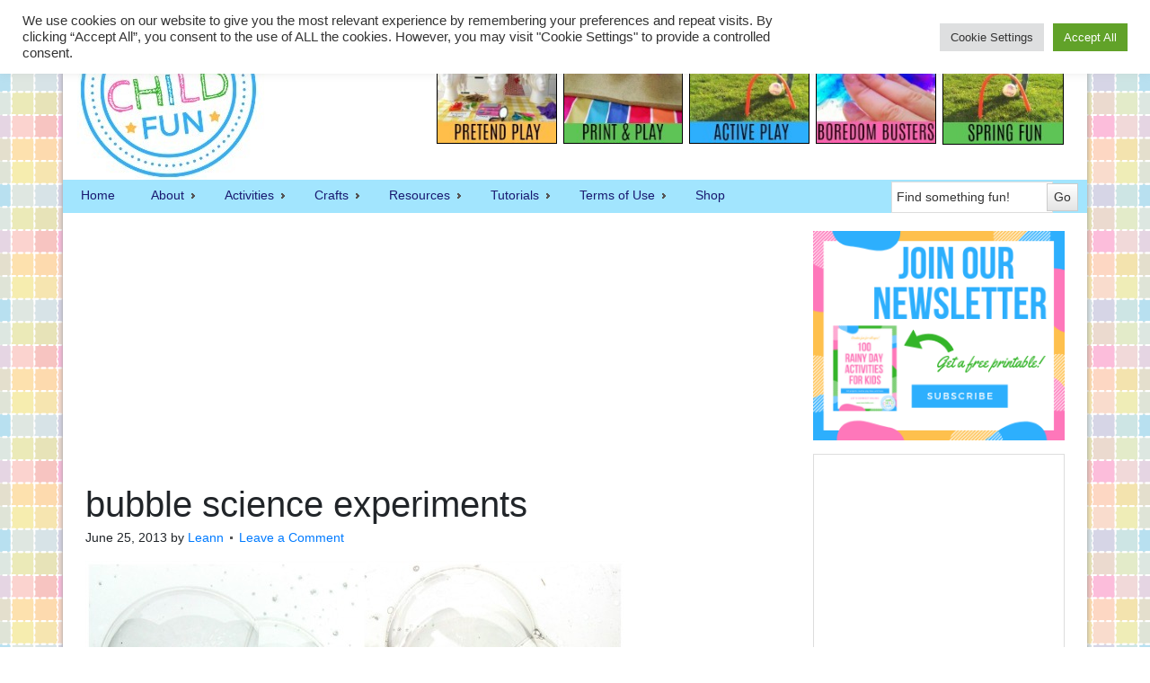

--- FILE ---
content_type: text/html; charset=utf-8
request_url: https://accounts.google.com/o/oauth2/postmessageRelay?parent=https%3A%2F%2Finnerchildfun.com&jsh=m%3B%2F_%2Fscs%2Fabc-static%2F_%2Fjs%2Fk%3Dgapi.lb.en.2kN9-TZiXrM.O%2Fd%3D1%2Frs%3DAHpOoo_B4hu0FeWRuWHfxnZ3V0WubwN7Qw%2Fm%3D__features__
body_size: 159
content:
<!DOCTYPE html><html><head><title></title><meta http-equiv="content-type" content="text/html; charset=utf-8"><meta http-equiv="X-UA-Compatible" content="IE=edge"><meta name="viewport" content="width=device-width, initial-scale=1, minimum-scale=1, maximum-scale=1, user-scalable=0"><script src='https://ssl.gstatic.com/accounts/o/2580342461-postmessagerelay.js' nonce="EhcaVoToHgmCIXYboNIhmw"></script></head><body><script type="text/javascript" src="https://apis.google.com/js/rpc:shindig_random.js?onload=init" nonce="EhcaVoToHgmCIXYboNIhmw"></script></body></html>

--- FILE ---
content_type: text/html; charset=utf-8
request_url: https://www.google.com/recaptcha/api2/aframe
body_size: 267
content:
<!DOCTYPE HTML><html><head><meta http-equiv="content-type" content="text/html; charset=UTF-8"></head><body><script nonce="3SfuUGZ1uOMFdve-G91x8g">/** Anti-fraud and anti-abuse applications only. See google.com/recaptcha */ try{var clients={'sodar':'https://pagead2.googlesyndication.com/pagead/sodar?'};window.addEventListener("message",function(a){try{if(a.source===window.parent){var b=JSON.parse(a.data);var c=clients[b['id']];if(c){var d=document.createElement('img');d.src=c+b['params']+'&rc='+(localStorage.getItem("rc::a")?sessionStorage.getItem("rc::b"):"");window.document.body.appendChild(d);sessionStorage.setItem("rc::e",parseInt(sessionStorage.getItem("rc::e")||0)+1);localStorage.setItem("rc::h",'1768454064584');}}}catch(b){}});window.parent.postMessage("_grecaptcha_ready", "*");}catch(b){}</script></body></html>